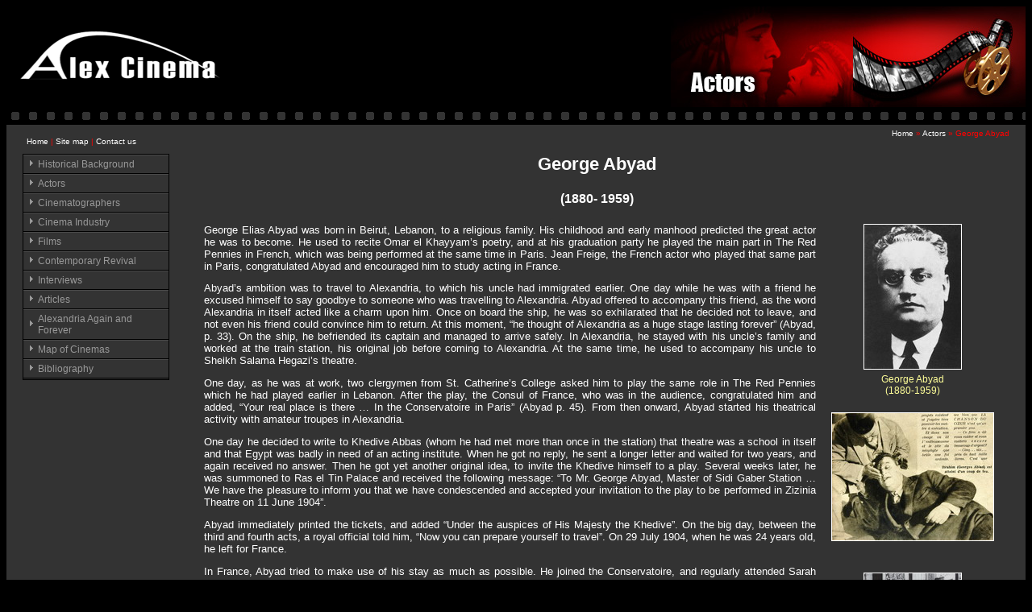

--- FILE ---
content_type: text/html
request_url: https://www.bibalex.org/alexcinema/actors/George_Abyad.html
body_size: 19200
content:
<!DOCTYPE html PUBLIC "-//W3C//DTD XHTML 1.0 Transitional//EN" "http://www.w3.org/TR/xhtml1/DTD/xhtml1-transitional.dtd">
<html xmlns="http://www.w3.org/1999/xhtml"><!-- InstanceBegin template="/Templates/actors.dwt" codeOutsideHTMLIsLocked="false" -->
<head>
<meta http-equiv="Content-Type" content="text/html; charset=utf-8" />
<meta name="keywords" content="Bibliotheca, Alexandrina, Cinema, Alexmed,center,history, studios, actors, cinematographers, jesuit, Mohamed Karim, Maohamed Bayoumi, Mohamed Khalil Rashed,Togo Mizrahi, Alvisi Orfanelli, Ibrahim Lama ,Omar Gemei ,El Sayed Hassan Gomma ,Behna Brothers ,Bahiga Hafez ,Youssef Chahine ,Tawfik Saleh ,Shadi Abdel Salam ,Chirine el Khadem ,Asma el Bakri ,Dodi El Fayed,George Abyad , Amine Atallah , Fawzi el Gazaerli , Stéphane Rosti , Hassan Fayeq , Shalom , Aziza Amir , Badr Lama , Fatma Roushdi , Bahiga Hafez , Zeinat Sadki , Mahmoud Morsi , Hind Rustom ,Omar Sharif ,Rushdi Abaza ,Ahmed el Hadari , Fadia Marei , Yacoub Wahbi , basile Behna, historian, interview,Early, Films, filmed in Alexandria, Foreign Films ,
Greek-speaking films ,Foreign,  & C0-productions Filmography " />
<meta name="description" content="The Egyptian cinema industry began in Alexandria. This is no coincidence, for Alexandria was a pioneer in many other areas. It had an atmosphere different from the rest of Egypt, which encouraged entrepreneurship and innovation and led to a boom in all major fields." />
<!-- InstanceBeginEditable name="doctitle" -->
<title>George Abyad, AlexCinema</title>
<!-- InstanceEndEditable -->
<link href="../style.css" rel="stylesheet" type="text/css" />
<!-- InstanceBeginEditable name="head" -->
<link href="../p7ap/p7ap_01.css" rel="stylesheet" type="text/css" media="all" />
<script type="text/javascript" src="../p7ap/p7APscripts.js"></script>
<!-- InstanceEndEditable -->
<link href="../menus.css" rel="stylesheet" type="text/css" />

</head>

<body>
<a name="Top" id="Top"></a>
<div id="banner">
  <div id="Section_Pic"><img src="../images/Actors.jpg" alt="Section Banner" width="440" height="125" align="right" /></div>
  <a href="../index.html"><img src="../images/alexcinema_BW.gif" alt="AlexCinema Logo" width="270" height="78" border="0" align="left" class="Cinema_Logo" /></a></div>
<div id="strip"></div>
<div id="path" style="background-color:#333;">
  <div id="S_Nav">
    <p><a href="../index.html">Home</a> | <a href="../sitemap.html">Site map</a> | <a href="../contactus.html">Contact us </a></p>
  </div>
  <a href="../index.html">Home</a> &raquo;<a href="Actors.html"> Actors </a><!-- InstanceBeginEditable name="Level2" -->&raquo; George Abyad<!-- InstanceEndEditable --></div>
<div id="Containter" style="background-color:#333;">
    <div id="Side_Menu">
      <div id="p7ABW1" class="p7AB">
        <div class="p7ABtrig">
          <h3><a href="javascript:;" id="p7ABt1_1">Historical Background</a></h3>
        </div>
        <div id="p7ABw1_1">
          <div id="p7ABc1_1" class="p7ABcontent">
            <dl>
              <dd> <a href="../historical/background.html">Historical Background</a> </dd>
              <dd><a href="../historical/beginnings.html"> The Beginnings </a></dd>
              <dd><a href="../historical/chronology.html"> A Chronology of Firsts </a></dd>
            </dl>
          </div>
        </div>
        <div class="p7ABtrig">
          <h3><a href="javascript:;" id="p7ABt1_2">Actors</a></h3>
        </div>
        <div id="p7ABw1_2">
          <div id="p7ABc1_2" class="p7ABcontent">
            <dl>
              <dd><a href="Introduction.html">Introduction </a></dd>
              <dd><a href="George_Abyad.html">George Abyad</a></dd>
              <dd><a href="Amine_attallh.html">Amin Atallah</a></dd>
              <dd><a href="mounira_elmahdeya.html">Mounira El Mahdeya</a></dd>
              <dd><a href="Fawzi_el-gazayerly.html">Fawzi el Gazayerly </a></dd>
              <dd><a href="stephane_rosti.html">Stéphane Rosti</a></dd>
              <dd><a href="Hassan_fayeq.html">Hassan Fayeq</a></dd>
              <dd><a href="Shalom.html">Shalom</a></dd>
              <dd><a href="Aziza_Amir.html">Aziza Amir</a></dd>
              <dd><a href="Badr_Lama.html">Badr Lama</a></dd>
              <dd><a href="Fatma_Roushdi.html">Fatma Rushdi</a></dd>
              <dd><a href="Bahiga_Hafez.html">Bahiga Hafez</a></dd>
              <dd><a href="Zeinat_Sedki.html">Zeinat Sedki</a></dd>
              <dd><a href="Mahmoud_Morsy.html">Mahmoud Morsi</a></dd>
              <dd><a href="Shoukri%20Serhan.html">Shoukri Serhan</a></dd>
              <dd><a href="Rushdi_Abaza.html">Rushdi Abaza</a></dd>
              <dd><a href="adel_adham.html">Adel Adham</a></dd>
              <dd><a href="Hind_Rustom.html">Hind Rustom</a></dd>
              <dd><a href="Omar_Sharif.html">Omar Sharif</a></dd>
              <dd><a href="Samir_Sabri.html">Samir Sabri</a></dd>
              <dd><a href="Amina%20Nour%20el%20Din.html">Amina Nour el Din </a></dd>
              <dd><a href="fouad_gaafar.html">Fouad Gaafar </a></dd>
              <dd><a href="bahiga-elmahdi.html">Bahiga el Mahdi </a></dd>
              <dd><a href="abdel_ghani_qamar.html">Abdel Ghani Qamar </a></dd>
              <dd><a href="camelia.html">Camelia </a></dd>
              <dd><a href="mounira_sonbol.html">Mounira Sonbol </a></dd>
              <dd><a href="mahmoud_qabil(.html">Mahmoud Qabil </a></dd>
              <dd><a href="mahmoud_abdel_aziz.html">Mahmoud Abdel Aziz </a></dd>
              <dd><a href="sari_el_naggar.html">Sari El Naggar </a></dd>
              <dd><a href="list.html">Other Alexandrian-born Actors</a></dd>
            </dl>
          </div>
        </div>
        <div class="p7ABtrig">
          <h3><a href="javascript:;" id="p7ABt1_3">Cinematographers</a></h3>
        </div>
        <div id="p7ABw1_3">
          <div id="p7ABc1_3" class="p7ABcontent">
            <dl>
              <dd> <a href="../cinematographers/Mohamed_Karim.html">Mohamed Karim</a> </dd>
              <dd><a href="../cinematographers/Mohamed_Bayoumi.html">Mohamed Bayoumi</a></dd>
              <dd><a href="../cinematographers/Mahmoud_Khalil_Rashed.html">Mahmoud Khalil Rashed</a></dd>
              <dd><a href="../cinematographers/Togo_Mizrahi.html">Togo Mizrahi</a></dd>
              <dd><a href="../cinematographers/Alvise_Orfanelli.html">Alvise Orfanelli</a></dd>
              <dd><a href="../cinematographers/Ibrahim_Lama.html">Ibrahim Lama</a></dd>
              <dd><a href="../cinematographers/Omar_Gemei.html">Omar Gemei</a></dd>
              <dd><a href="../cinematographers/abdel_halim_Nasr.html">Abdel Halim Nasr</a></dd>
              <dd><a href="../cinematographers/Youssef_Chahine.html">Youssef Chahine</a></dd>
              <dd><a href="../cinematographers/Tewfik_Saleh.html">Tewfik Saleh</a></dd>
              <dd><a href="../cinematographers/Shadi_Abdel_Salam.html">Shadi Abdel Salam</a></dd>
              <dd><a href="../cinematographers/Asma_el_Bakri.html">Asma el Bakri</a></dd>
              <dd><a href="../cinematographers/ikram_haggar.html">Ikram Haggar</a></dd>
              <dd><a href="../cinematographers/atef_shoukri.html">Atef Shoukri</a></dd>
              <dd><a href="../cinematographers/raymond_&amp;_Robert%20_Hakim.html">Raymond Hakim</a></dd>
              <dd><a href="../cinematographers/raymond_&amp;_Robert%20_Hakim.html">Robert Hakim</a></dd>
              <dd><a href="../cinematographers/riccardo_Freda.html">Riccardo Freda</a></dd>
              <dd><a href="../cinematographers/ibrahim_Moussa.html">Ibrahim Moussa</a></dd>
              <dd><a href="../cinematographers/Chirine_el_Khadem.html">Chirine el Khadem</a></dd>
              <dd><a href="../cinematographers/ovidio_Assonitis.html">Ovidio Assonitis</a></dd>
              <dd><a href="../cinematographers/vassilis_vafeas.html">Vassilis Vafeas</a></dd>
              <dd><a href="../cinematographers/Dodi_el_Fayed.html">Dodi El Fayed</a></dd>
            </dl>
          </div>
        </div>
        <div class="p7ABtrig">
          <h3><a href="javascript:;" id="p7ABt1_4">Cinema Industry</a></h3>
        </div>
        <div id="p7ABw1_4">
          <div id="p7ABc1_4" class="p7ABcontent">
            <dl>
              <dd><a href="../industry/Cinemas.html">Cinemas</a></dd>
              <dd><a href="../industry/studios.html">Studios</a></dd>
              <dd><a href="../industry/Production_Distribution_Companies.html">Production and Distribution Companies</a></dd>
              <dd><a href="../industry/cinematographic_institute.html">The Egyptian Cinematographic Inst. </a></dd>
              <dd><a href="../industry/Censorship.html">Censorship</a></dd>
            </dl>
          </div>
        </div>
        <div class="p7ABtrig">
          <h3><a href="javascript:;" id="p7ABt1_5">Films</a></h3>
        </div>
        <div id="p7ABw1_5">
          <div id="p7ABc1_5" class="p7ABcontent">
            <dl>
              <dd><a href="../films/Early_Films.html">Early Documentaries </a></dd>
              <dd><a href="../films/Filmed_Alexandria.html">Filmed in Alexandria</a></dd>
              <dd><a href="../films/Foreign_Films.html">Foreign Films</a></dd>
              <dd><a href="../films/Greek.html">Greek-speaking films</a></dd>
              <dd><a href="../films/Foreign_Productions.html">Foreign & co-productions</a></dd>
            </dl>
          </div>
        </div>
        <div class="p7ABtrig">
          <h3><a href="javascript:;" id="p7ABt1_6">Contemporary Revival </a></h3>
        </div>
        <div id="p7ABw1_6">
          <div id="p7ABc1_6" class="p7ABcontent">
            <dl>
              <dd><a href="../revival/an_account_of_the_revival.html">An Account of the revival</a></dd>
            </dl>
          </div>
        </div>
        <div class="p7ABtrig">
          <h3><a href="javascript:;" id="p7ABt1_7">Interviews</a></h3>
        </div>
        <div id="p7ABw1_7">
          <div id="p7ABc1_7" class="p7ABcontent">
            <dl>
              <dd><a href="../interviews/Ahmed_elhadari.html">Ahmed el Hadari</a></dd>
              <dd><a href="../interviews/Farida_Marei.html">Farida Marei</a></dd>
              <dd><a href="../interviews/Yaekob_wahby.html">Yacoub Wahbi</a></dd>
              <dd><a href="../interviews/Basile_behna.html">Basile Behna</a></dd>
              <dd><a href="../revival/Interviews_with_the_Filmmakers.html">Interviews with the young filmmakers</a></dd>
            </dl>
          </div>
        </div>
        <div class="p7ABtrig">
          <h3><a href="javascript:;" id="p7ABt1_8">Articles</a></h3>
        </div>
        <div id="p7ABw1_8">
          <div id="p7ABc1_8" class="p7ABcontent">
            <dl>
              <dd><a href="../articles/articles.html">List of all Articles</a></dd>
            </dl>
          </div>
        </div>
        <div class="p7ABtrig">
          <h3><a href="javascript:;" id="p7ABt1_9">Alexandria Again and Forever</a></h3>
        </div>
        <div id="p7ABw1_9">
          <div id="p7ABc1_9" class="p7ABcontent">
		  <dl>
          <dd><a href="../Alexandria%20Again%20and%20Forever/second_look.html">A Second Look Back</a></dd>
		     </dl>
           </div>
        </div>
        <div class="p7ABtrig">
          <h3><a href="javascript:;" id="p7ABt1_10">Map of Cinemas</a></h3>
        </div>
        <div id="p7ABw1_10">
          <div id="p7ABc1_10" class="p7ABcontent">
            <dl>
              <dd><a href="../industry/map.html">Map of Cinemas in Alexandria</a></dd>
            </dl>
          </div>
        </div>
        <div class="p7ABtrig">
          <h3><a href="#" id="p7ABt1_11">Bibliography</a></h3>
        </div>
        <div id="p7ABw1_11">
          <div id="p7ABc1_11" class="p7ABcontent">
            <dl>
              <dd><a href="../resources/Bibliography.html">Bibliography</a></dd>
              <dd><a href="../resources/Gallery.html"></a></dd>
            </dl>
          </div>
        </div>
        <script type="text/javascript">
<!--
P7_opAB(1,1,1,0,0);
//-->
        </script>
</div>
    </div>
  <!-- InstanceBeginEditable name="Content" -->
  <div id="content">
    <h3 align="center">George Abyad</h3>
    <h4 align="center"><strong>(1880- 1959)</strong></h4>
    <div id="All_pic">
      <p><img src="images/George_Abyad/George_Abyad_resize.jpg" width="120" height="179" /></p>
      <p>George Abyad<br />
      (1880-1959)</p>
      <p><img src="images/George_Abyad/George_Abyad_02_resize.jpg" width="200" height="158" /></p>
      <p>&nbsp;</p>
      <p><img src="images/George_Abyad/George_Abyad_03_resize.jpg" width="120" height="147" /></p>
      <p>Nadra in Song of the Heart</p>
      <p><img src="images/George_Abyad/Onshodat_al_Fouad_resize.jpg" width="120" height="165" /> </p>
      <p><em> Song  of the Heart</em></p>
      <p>&nbsp;</p>
    </div>
    <p>George Elias Abyad was born in Beirut, Lebanon,  to a religious family. His childhood and early manhood predicted the great  actor he was to become. He used to recite Omar el Khayyam’s poetry, and at his  graduation party he played the main part in The Red Pennies in French, which  was being performed at the same time in Paris.  Jean Freige, the French actor who played that same part in Paris,  congratulated Abyad and encouraged him to study acting in France.</p>
    <p>Abyad’s ambition was to travel to Alexandria, to which his uncle had immigrated  earlier. One day while he was with a friend he excused himself to say goodbye  to someone who was travelling to Alexandria.  Abyad offered to accompany this friend, as the word Alexandria in itself acted like a charm upon  him. Once on board the ship, he was so exhilarated that he decided not to  leave, and not even his friend could convince him to return. At this moment,  “he thought of Alexandria  as a huge stage lasting forever” (Abyad, p. 33). On the ship, he befriended its  captain and managed to arrive safely. In Alexandria,  he stayed with his uncle’s family and worked at the train station, his original  job before coming to Alexandria.  At the same time, he used to accompany his uncle to Sheikh Salama Hegazi’s  theatre.</p>
    <p>One day, as he was at work, two clergymen from St. Catherine’s  College asked him to play the same role in The Red Pennies which he had played  earlier in Lebanon. After the play, the Consul of France, who was in the  audience, congratulated him and added, “Your real place is there … In the  Conservatoire in Paris”  (Abyad p. 45). From then onward, Abyad started his theatrical activity with  amateur troupes in Alexandria. </p>
    <p>One day he decided to write to Khedive Abbas (whom he had met  more than once in the station) that theatre was a school in itself and that Egypt was badly  in need of an acting institute. When he got no reply, he sent a longer letter  and waited for two years, and again received no answer. Then he got yet another  original idea, to invite the Khedive himself to a play. Several weeks later, he  was summoned to Ras el Tin Palace and received the following message: “To Mr.  George Abyad, Master of Sidi Gaber Station …We have the pleasure to inform you  that we have condescended and accepted your invitation to the play to be  performed in Zizinia Theatre on 11 June 1904”.</p>
    <p>Abyad immediately printed the tickets, and added “Under the  auspices of His Majesty the Khedive”. On the big day, between the third and  fourth acts, a royal official told him, “Now you can prepare yourself to  travel”. On 29 July 1904, when he was 24 years old, he left for France. </p>
    <p>In France,  Abyad tried to make use of his stay as much as possible. He joined the  Conservatoire, and regularly attended Sarah Bernhardt’s salon and Sylvain’s  sessions. He returned to Egypt  in 1910 with a French troupe that performed plays such as Louis XVII and  Tartuffe in Cairo and Alexandria. In 1912, he formed his own  troupe, which performed King Oedipus, Othello, The Merchant of Venice, The  Taming of the Shrew and The Enemy of the People among others. Like the rest of  his generation, he stopped the activity of his troupe during the 1919  revolution so that they could all participate in the demonstrations.<br />
      <br />
      In June 1931, the owners of Nahas Film, Edmund and Gabriel  Nahas met Abyad and signed the contract of Song of the Heart (Onshoudat el  fou’âd), co-starring Nadera and the French actress Liane Dorvil, and directed  by the Italian Mario Volpi. All the actors spent 3 months in Paris to record sound in Gaumont Studios. The  film, which was the first Arab musical film, was released in Cinema Rialto in Alexandria on 3 April 1932 and in Cinema Diana in Cairo on the following  day. </p>
    <p>Abyad got an invitation in September 1932 from Tunisia to  supervise its theatrical group Gam‘eyet el  Tamthîl el ‘Arabi which he had launched 11 years earlier. He was once  asked if he would like to continue working in the cinema forever. His answer  was “I would like to work in the cinema but in our country it is still a baby.  When we produce great films like my plays then I will work in both, side by  side, because I believe that the theatre is the origin as it addresses people  directly” (Abyad p. 198-9). </p>
    <p>In 1942, Abyad was elected as the first director of the Actors’  Syndicate, and when the Acting Institute was launched in 1944, he taught there  until his death. He married Dawlat Habib in 1923 who eventually became Dawlat  Abyad. He was granted the title of Bey in 1945. </p>
    <h2><strong>Filmography</strong></h2>
    <p>1932<em>: Song of the  Heart </em>(Onshoudat el Fou’âd) <u></u><br />
      1946: <em>Land of the Nile</em> (Ard el Nîl) <u></u><br />
      1958: <em>I am the East</em> (Anâ el Charq) <u></u></p>
    <h2><strong>References</strong></h2>
    <ul>
      <li>Abyad, Soad. <em>Ayâm Lam Yousdal ‘Lyhah el Sitâr</em>. Cairo: el Hay’ah el Misreyah el ‘Amah lil Ketâb, 1991.</li>
      <li> Kassem, Mahmoud. <em>Mawsou‘at el Momathel fi-l-Cinema el ‘Arabiya.</em> Cairo: Maktabet Madbouli, 2004.</li>
      <li> (ed.) Wassef, Magda. <em>Egypte: 100 ans de Cinéma</em>. Paris: Institut du Monde Arabe, 1995.</li>
    </ul>
  </div>
  <!-- InstanceEndEditable -->
    <div id="clearer"></div>
</div>
<div id="strip"></div>
    <div id="footer">  
      <p><a href="http://www.bibalex.org/english/researchers/alexmed/alexmedcenter.htm" target="_blank"><img src="../images/ALEXMED_Logo-2.gif" alt="Alexmed homepage" width="96" height="45" border="0" /></a><a href="http://www.bibalex.org/" target="_blank"><img src="../images/BA-LOGO.gif" alt="visit the biliotheca Alexandrina" width="104" height="45" border="0" /></a><a href="http://www.europa.eu/index_en.htm/" target="_blank"><img src="../images/EU-logo.gif" alt="EU" width="129" height="45" border="0" /></a> </p>
    <p> &copy; All rights reserved - Bibliotheca   Alexandrina - Alex Med - 2006 </p>
    </div>
</body>
<!-- InstanceEnd --></html>


--- FILE ---
content_type: text/css
request_url: https://www.bibalex.org/alexcinema/style.css
body_size: 4867
content:
#banner {
	background-image: url(images/alexcinema-Reel-Theme.jpg);
	background-repeat: no-repeat;
	background-position: right center;
	height: 125px;
}
body {
	background-color: #000000;
}
#form {
	border-top-style: none;
	border-right-style: none;
	border-bottom-style: none;
	border-left-style: none;
}
input {
	font-family: Arial, Helvetica, sans-serif;
	color: #FFFFFF;
	background-color: #666666;
	border: 1px solid #000000;
	height: 20px;
}
textarea {
	background-color: #666666;
	border: 1px solid #000000;
	font-family: Arial, Helvetica, sans-serif;
	font-size: 12px;
	color: #FFFFFF;
}


#Section_Pic {
	float: right;
	height: 125px;
	width: 440px;
}
.Cinema_Logo {
	padding-top: 23px;
}


#strip {
	background-image: url(images/Strip-Pattern.gif);
	height: 22px;
	clear: both;
}
#footer p {
	padding: 0px;
	font-family: Verdana, Arial, Helvetica, sans-serif;
	color: #666666;
	font-size: 10px;
	margin-top: 0px;
	margin-bottom: 10px;
	text-align: center;
}
#footer {
	padding-top: 20px;
	clear: both;
}
#Containter {
	background-color: #333333;
	padding: 20px;
}

#footer img {
	margin-right: 40px;
	margin-left: 40px;
}

#content {
	background-color: #333333;
	margin-left: 200px;
}
#content h3 {
	font-size: 1.4em;
	font-family: Verdana, Arial, Helvetica, sans-serif;
	color: #FFFFFF;
	margin: 0px;
}
#content h4 {
	font-family: Verdana, Arial, Helvetica, sans-serif;
	font-size: 1em;
	color: #FFFFFF;
}

#content p {
	font-family: Verdana, Arial, Helvetica, sans-serif;
	font-size: .8em;
	color: #FFFFFF;
	text-align: justify;
	margin-bottom: 10px;
	margin-right: 20px;
	margin-left: 25px;
}

#path {
	font-family: Verdana, Arial, Helvetica, sans-serif;
	font-size: 10px;
	color: #FF0000;
	background-color: #333333;
	text-align: right;
	padding-top: 5px;
	padding-left: 20px;
	padding-right: 20px;
}

#content h1 {
	font-family: Verdana, Arial, Helvetica, sans-serif;
	font-weight: bolder;
	color: #FFFFFF;
	margin: 0px;
	padding-left: 20px;
	padding-bottom: 10px;
	padding-top: 10px;
}
#content h2 {
	font-family: Verdana, Arial, Helvetica, sans-serif;
	color: #FFFFFF;
	font-size: 18px;
	margin-left: 20px;
}

#content ul {
	margin-top: 0px;
	margin-right: 40px;
	margin-left: 40px;
	font-family: Verdana, Arial, Helvetica, sans-serif;
	font-size: .8em;
	color: #FFFFFF;
	margin-bottom: 0px;
	padding-bottom: 10px;
	list-style-type: square;
}
#content ol {
	font-family: Arial, Helvetica, sans-serif;
	font-size: 0.8em;
	color: #FFFFFF;
	margin-left: 100px;
}

#content img {
	border: 1px solid #FFFFFF;
}
.caption {
	font-family: "Times New Roman", Times, serif;
	color: #FFFF99;
	text-align: center;
}
.caption_Table {
	border: 1px solid #666666;
	font-family: "Times New Roman", Times, serif;
	color: #FFFFFF;
	font-size: 1em;
	margin-right: 20px;
	margin-left: 20px;
}
.caption_Table {
	border: 1px solid #666666;
	font-family: "Times New Roman", Times, serif;
	color: #FFFFFF;
	font-size: 1em;
	margin-right: 20px;
	margin-left: 20px;
}
.caption_Table td, .caption_Table img {
	text-align: center;
}



#content a:link, #content a:visited {
	color: #FF0000;
	text-decoration: none;
}
#content a:hover {
	color: #000000;
}
#path a:link, #path a:visited {
	color: #FFFFFF;
	text-decoration: none;
}
#path a:hover {
	color: #FF0000;
}
#Caption {
	margin-left: 40px;
	width: auto;
	display: block;
	float: left;
}
#MediaPlayer {
	border: 1px solid #999999;
}
#clearer {
	clear: both;
	float: none;
}
#Side_Menu {
	float: left;
	width: 180px;
	border: 1px solid #000000;
}
#S_Nav {
	float: left;
	margin-left: 5px;
}
#content dl {
	font-family: Arial, Helvetica, sans-serif;
	font-size: .9em;
	color: #FFFFFF;
	margin-left: 80px;
}
#content dt {
	font-weight: bold;
	display: list-item;
	list-style-type: square;
}
#content dd {
	margin-left: 20px;
	margin-bottom: 20px;
}
#All_pic {
	float: right;
	width: 220px;
	padding-right: 10px;
	padding-left: 10px;
	padding-top: 0px;
	text-align: center;
}
#All_pic p {
	font-family: Arial, Helvetica, sans-serif;
	font-size: 12px;
	color: #FFFF99;
	text-align: center;
	margin-top: 0px;
	margin-right: 0px;
	margin-bottom: 20px;
	margin-left: 0px;
	padding: 0px;
}
#All_pic img {
	margin-bottom: -15px;
}
.Top {
	font-weight: bold;
	color: #00FF00;
	width: auto;
	float: right;
	margin-right: -20px;
	height: 20px;
	padding-top: 5px;
	padding-left: 15px;
}
#content span a {
}
#film li {
	margin-bottom: 10px;
}
#contact table td {
	border:none;
}
#path_Black {

	font-family: Verdana, Arial, Helvetica, sans-serif;
	font-size: 10px;
	color: #FF0000;
	background-color: #000000;
	text-align: right;
	padding-top: 5px;
	padding-left: 20px;
	padding-right: 20px;
}
#Containter_black {

	background-color:#000000;
	padding: 20px;
}
#path_black a:link, #path_black a:visited {

	color: #FFFFFF;
	text-decoration: none;
}
#path_black a:hover {

	color: #FF0000;
}


--- FILE ---
content_type: text/css
request_url: https://www.bibalex.org/alexcinema/p7ap/p7ap_01.css
body_size: 2291
content:
/* 
  -----------------------------------
  Accordion Panel Magic
  by Project Seven Development
  www.projectseven.com
  Style Theme: 01 - Carbon
  -----------------------------------
*/

.p7AB {
	background-color: #CCCCCC;
	padding: 0px;
	border-bottom: 1px solid #333333;
	font-family: Arial, Helvetica, sans-serif;
}
.p7ABtrig {
	margin: 0;
	padding: 0;
}
.p7ABtrig h3, .p7ABtrig h4 {
	margin: 0;
	padding: 0;
	font-size: 12px;
}
#p7ABW1 .p7ABtrig a, #p7ABW2 .p7ABtrig a,
#p7ABW3 .p7ABtrig a, #p7ABW4 .p7ABtrig a,
#p7ABW5 .p7ABtrig a, #p7ABW6 .p7ABtrig a,
#p7ABW7 .p7ABtrig a, #p7ABW8 .p7ABtrig a,
#p7ABW9 .p7ABtrig a, #p7ABW10 .p7ABtrig a {
	display: block;
	text-decoration: none;
	padding: 4px 8px 4px 18px;
	color: #999999;
	font-weight: normal;
	background-color: #333333;
	border-bottom: 1px solid #000000;
	border-top: 1px solid #4a4a4a;
	background-image: url(images/p7ap_east_med_gray.gif);
	background-repeat: no-repeat;
	background-position: left center;
}
#p7ABW1 .p7ABtrig a:hover, #p7ABW2 .p7ABtrig a:hover,
#p7ABW3 .p7ABtrig a:hover, #p7ABW4 .p7ABtrig a:hover,
#p7ABW5 .p7ABtrig a:hover, #p7ABW6 .p7ABtrig a:hover,
#p7ABW7 .p7ABtrig a:hover, #p7ABW8 .p7ABtrig a:hover,
#p7ABW9 .p7ABtrig a:hover, #p7ABW10 .p7ABtrig a:hover {
	color: #CCCCCC;
	background-color: #444444;
}
.p7ABtrig a:active, .p7ABtrig a:focus {
	outline: 1px dotted #ccc;
}
#p7ABW1 .p7ABtrig .p7ABtrig_down, #p7ABW2 .p7ABtrig .p7ABtrig_down,
#p7ABW3 .p7ABtrig .p7ABtrig_down, #p7ABW4 .p7ABtrig .p7ABtrig_down,
#p7ABW5 .p7ABtrig .p7ABtrig_down, #p7ABW6 .p7ABtrig .p7ABtrig_down,
#p7ABW7 .p7ABtrig .p7ABtrig_down, #p7ABW8 .p7ABtrig .p7ABtrig_down,
#p7ABW9 .p7ABtrig .p7ABtrig_down, #p7ABW10 .p7ABtrig .p7ABtrig_down {
	color: #CCCCCC;
	letter-spacing: 0.1em;
	background-color: #333333;
	background-image: url(images/p7ap_south_med_gray.gif);
	background-repeat: no-repeat;
	background-position: left center;
	font-weight: bold;
}
.p7ABcontent {
	font-size: 12px;
	line-height: 1.5em;
	color: #333333;
	background-color: #666666;
	background-image: url(images/p7ap_light_gray_bevel.jpg);
	background-repeat: repeat-x;
	border-right: 1px solid #333333;
	border-left: 1px solid #333333;
	padding-top: 10px;
	padding-right: 5px;
	padding-bottom: 5px;
	padding-left: 5px;
}
.p7ABcontent h2, .p7ABcontent h3, 
.p7ABcontent h4 {
	font-size: 14px;
	color: #333333;
	margin: 0px;
	line-height: normal;
	letter-spacing: 0.1em;
}
.p7ABcontent p {
	margin: 6px 0 12px 0;
}


--- FILE ---
content_type: text/css
request_url: https://www.bibalex.org/alexcinema/menus.css
body_size: 150
content:
#Side_Menu dl {
	margin: 0px;
	color: #FFFFFF;
}
#Side_Menu dd {
	margin-left: 15px;
	list-style-type: square;
	display: list-item;
	padding: 0px;
}
#Side_Menu dd a:link, #Side_Menu dd a:visited {
	font-family: Verdana, Arial, Helvetica, sans-serif;
	font-size: 12px;
	font-weight: bold;
	text-decoration: none;
	color: #FFFFFF;
}
#Side_Menu dd a:hover {
	color: #FF0000;
}


--- FILE ---
content_type: application/javascript
request_url: https://www.bibalex.org/alexcinema/p7ap/p7APscripts.js
body_size: 7392
content:

/* 

  ================================================
  PVII Accordian Panel scripts
  Copyright (c) 2007 Project Seven Development
  www.projectseven.com
  Version: 1.0.3 
  ================================================
 
*/
var p7AB=false;
var p7ABi=false;
function P7_setAB(){ //v1.0.3 by PVII-www.projectseven.com
 if(!document.getElementById){return;}var h,tA=navigator.userAgent.toLowerCase();
 if(window.opera){if(tA.indexOf("opera 5")>-1||tA.indexOf("opera 6")>-1){return;}}
 h=String.fromCharCode(60,115,116,121,108,101,32,116,121,112,101,61,34,116,101,120,116,47,99,115,115,34,62,46,112,55,65,66,99,111,110,116,101,110,116,123,100,105,115,112,108,97,121,58,110,111,110,101,59,125,60,47,115,116,121,108,101,62);
 h+='\n'+String.fromCharCode(60,33,45,45,91,105,102,32,108,116,101,32,73,69,32,55,93,62,60,115,116,121,108,101,62,46,112,55,65,66,44,46,112,55,65,66,32,100,105,118,123,122,111,111,109,58,49,48,48,37,59,125,60,47,115,116,121,108,101,62,60,33,91,101,110,100,105,102,93,45,45,62);
 h+='\n'+String.fromCharCode(60,33,45,45,91,105,102,32,108,116,101,32,73,69,32,54,93,62,60,115,116,121,108,101,62,46,112,55,65,66,44,46,112,55,65,66,99,111,110,116,101,110,116,44,46,112,55,65,66,116,114,105,103,32,97,123,104,101,105,103,104,116,58,49,37,59,125,60,47,115,116,121,108,101,62,60,33,91,101,110,100,105,102,93,45,45,62);
 document.write(h);
}
P7_setAB();
function P7_opAB(){ //v1.0.3 by PVII-www.projectseven.com
 var x,c,tC,ab,tB;if(document.getElementById){ab='p7ABW'+arguments[0];tB=document.getElementById(ab);
 tB.p7Aba=arguments;x=arguments[3];if(x>0&&x<11){c='p7ABc'+arguments[0]+'_'+x;
 tC=document.getElementById(c);if(tC){tC.style.display='block';}}if(!p7ABi){p7ABi=true;
 if(window.addEventListener){window.addEventListener("load",P7_initAB,false);}
 else if(document.addEventListener){document.addEventListener("load",P7_initAB,false);}
 else if(window.attachEvent){window.attachEvent("onload",P7_initAB);}
 else if(typeof window.onload=='function'){var p7loadit=onload;window.onload=function(){
 p7loadit();P7_initAB();};}else{window.onload=P7_initAB;}}}
}
function P7_initAB(){ //v1.0.3 by PVII-www.projectseven.com
 var i,j,ab,tB,tD,tA,op,ob,tg;if(!document.getElementById){return;}
 for(i=10;i>0;i--){ab='p7ABW'+i;tB=document.getElementById(ab);if(tB){tA=tB.getElementsByTagName("A");
 tg='p7ABt'+i;for(j=0;j<tA.length;j++){if(tA[j].id && tA[j].id.indexOf(tg)==0){tA[j].onclick=function(){
 return P7_ABtrig(this);};tA[j].p7ABstate=0;tA[j].p7ABpr=ab;}}ob=i+'_'+tB.p7Aba[3];P7_ABopen(ob);}}
 p7AB=true;P7_ABurl();
}
function P7_ABopen(s){ //v1.0.3 by PVII-www.projectseven.com
 var a,g,d='p7ABt'+s;a=document.getElementById(d);g=s.split("_");
 if(g&&g.length>1&&g[1]==99){a=P7_randAB(g[0]);}
 if(g&&g.length>1&&g[1]=='a'){P7_ABall(s);
 }else{if(a&&a.p7ABpr){if(a.p7ABstate==0){P7_ABtrig(a);}}}
}
function P7_ABclose(s){ //v1.0.3 by PVII-www.projectseven.com
 var a,d='p7ABt'+s;a=document.getElementById(d);
 if(a&&a.p7ABpr){if(a.p7ABstate==1){P7_ABtrig(a);}}
}
function P7_ABclick(s){ //v1.0.3 by PVII-www.projectseven.com
 var a,d='p7ABt'+s;a=document.getElementById(d);if(a&&a.p7ABpr){P7_ABtrig(a);}
}
function P7_randAB(r){ //v1.0.3 by PVII-www.projectseven.com
 var i,k,j=0,d,dd,tA,a,rD=new Array();dd='p7ABW'+r;d=document.getElementById(dd);
 if(d){tA=d.getElementsByTagName("A");for(i=0;i<tA.length;i++){if(tA[i].p7ABpr&&tA[i].p7ABpr==dd){
 rD[j]=tA[i].id;j++;}}if(j>0){k=Math.floor(Math.random()*j);a=document.getElementById(rD[k]);}}return a;
}
function P7_ABall(s){ //v1.0.3 by PVII-www.projectseven.com
 var i,m,d,dd,st,et,tA,g=s.split("_");if(g&&g.length==2){st=parseInt(g[0]);
 if(st){et=st+1;}else{st=1;et=11;}m=p7AB;p7AB=false;for(i=st;i<et;i++){dd='p7ABW'+i;
 d=document.getElementById(dd);if(d){tA=d.getElementsByTagName("A");for(j=0;j<tA.length;j++){
 if(tA[j].p7ABpr && tA[j].p7ABpr==dd){if(g[1]=='a'&&tA[j].p7ABstate==0){P7_ABtrig(tA[j]);}
 else if(g[1]=='c'&&tA[j].p7ABstate==1){P7_ABtrig(tA[j]);}}}}}p7AB=m;}
}
function P7_ABurl(){ //v1.0.3 by PVII-www.projectseven.com
 var i,h,s,x,d='pab';if(document.getElementById){h=document.location.search;
 if(h){h=h.replace('?','');s=h.split(/[=&]/g);if(s&&s.length){
 for(i=0;i<s.length;i+=2){if(s[i]==d){x=s[i+1];if(x){P7_ABopen(x);}}}}}
 h=document.location.hash;if(h){x=h.substring(1,h.length);
 if(x && x.indexOf("pab")==0){P7_ABopen(x.substring(3));}}}
}
function P7_ABtrig(a){ //v1.0.3 by PVII-www.projectseven.com
 var i,j=null,op,pD,ad,aT,m=true,cp='p7ABc'+a.p7ABpr.substring(a.p7ABpr.length-1);
 var iD=a.id.replace('t','c'),tD=document.getElementById(iD);
 if(tD){m=false;pD=document.getElementById(a.p7ABpr);op=pD.p7Aba;
 if(op[4]==1&&op[1]==1&&a.p7ABstate==1){return m;}tD=pD.getElementsByTagName("DIV");
 for(i=0;i<tD.length;i++){if(tD[i].id&&tD[i].id.indexOf(cp)>-1){if(tD[i].id==iD){j=i;
 if( a.className=="p7ABtrig_down"){a.p7ABstate=0;a.className='';P7_ABhide(tD[j],op);
 }else{a.p7ABstate=1;a.className="p7ABtrig_down";P7_ABshow(tD[j],op);}
 }else{if(op[1]==1){ad=tD[i].id.replace('c','t');aT=document.getElementById(ad);
 aT.className='';aT.p7ABstate=0;P7_ABhide(tD[i],op);}}}}}P7_checkEQH();return m;
}
function P7_checkEQH(){ //v1.0.3 by PVII-www.projectseven.com
 if(typeof(P7_colH2)=='function'){P7_colH2();}if(typeof(P7_colH)=='function'){P7_colH();}
}
function P7_ABshow(d,op){ //v1.0.3 by PVII-www.projectseven.com
 var h,wd,wP,isIE5=(navigator.appVersion.indexOf("MSIE 5")>-1);
 if(p7AB&&op[2]==3){d.style.display='block';P7_ABfadeIn(d.id,0);}
 else if((p7AB&&op[2]==1||p7AB&&op[2]==2)&&!isIE5){wd=d.id.replace("c","w");
 wP=document.getElementById(wd);if(P7_hasOverflow(d)||P7_hasOverflow(wP)){
 d.style.display='block';return;}wP.style.overflow="hidden";wP.style.height="1px";
 d.style.display='block';h=d.offsetHeight;P7_ABglide(wd,1,h,op[2]);}else{d.style.display='block';}
}
function P7_ABhide(d,op){ //v1.0.3 by PVII-www.projectseven.com
 var h,wd,wP,isIE5=(navigator.appVersion.indexOf("MSIE 5")>-1);
 if((p7AB&&op[2]==1||p7AB&&op[2]==2)&&!isIE5){wd=d.id.replace("c","w");
 wP=document.getElementById(wd);if(d.style.display!="none"){
 if(P7_hasOverflow(d)||P7_hasOverflow(wP)){d.style.display='none';return;}
 h=wP.offsetHeight;wP.style.overflow="hidden";P7_ABglide(wd,h,0,op[2]);}
 }else{d.style.display='none';}
}
function P7_hasOverflow(ob){ //v1.0.3 by PVII-www.projectseven.com
 var s,m;s=ob.style.overflow;if(!s){if(ob.currentStyle){s=ob.currentStyle.overflow;
 }else if(document.defaultView.getComputedStyle(ob,"")){
 s=document.defaultView.getComputedStyle(ob,"").getPropertyValue("overflow");}}
 m=(s&&s=='auto')?true:false;return m;
}
function P7_ABfadeIn(id,op){ //v1.0.3 by PVII-www.projectseven.com
 var d=document.getElementById(id);op+=.05;op=(op>=1)?1:op;
 if((navigator.appVersion.indexOf("MSIE")>-1)){d.style.filter='alpha(opacity='+op*100+')';
 }else{d.style.opacity=op;}if(op<1){setTimeout("P7_ABfadeIn('"+id+"',"+op+")",40);}
}
function P7_ABglide(dd,ch,th,p){ //v1.0.3 by PVII-www.projectseven.com
 var w,m,d,wd,wC,tt,dy=10,inc=10,pc=.15;
 d=document.getElementById(dd);m=(ch<=th)?0:1;
 if(p==1){tt=Math.abs(parseInt(Math.abs(th)-Math.abs(ch)));inc=(tt*pc<1)?1:tt*pc;}
 inc=(m==1)?inc*-1:inc;d.style.height=ch+"px";if(ch==th){if(th==0){
 wd=d.id.replace("w","c");wC=document.getElementById(wd);wC.style.display="none";d.style.height="auto";
 }else{d.style.height="auto";}P7_checkEQH();}else{ch+=inc;if(m==0){ch=(ch>=th)?th:ch;
 }else{ch=(ch<=th)?th:ch;}if(d.p7abG){clearTimeout(d.p7abG);}
 d.p7abG=setTimeout("P7_ABglide('"+dd+"',"+ch+","+th+","+p+")",dy);}
}
